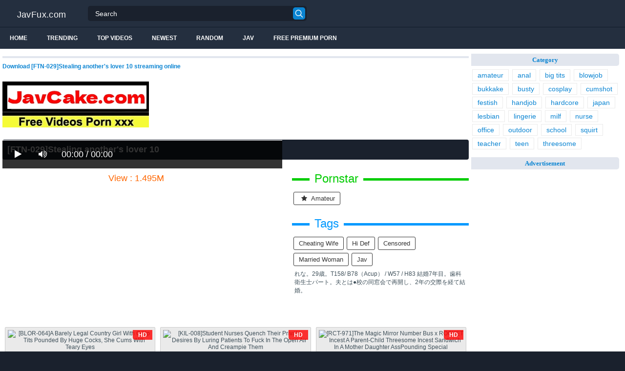

--- FILE ---
content_type: text/html; charset=UTF-8
request_url: https://javfux.com/heyzo-1141-naughty-newly-married-life-i9oqE.html
body_size: 16168
content:
<!DOCTYPE html>
<html lang="en">
<head>
<meta http-equiv="Content-Type" content="text/html; charset=utf-8"/>
<title>[FTN-029]Stealing Another&#039s Lover 10</title>
<link rel="stylesheet" href="https://javfux.com/cdn/fluidplayer/fluidplayer.min.css" type="text/css"/>
<script type="text/javascript" src="https://javfux.com/cdn/fluidplayer/fluidplayer.min.js?ver=1.1"></script>
<link rel="shortcut icon" href="/favicon.png">
<link rel="canonical" href="https://javfux.com/heyzo-1141-naughty-newly-married-life-i9oqE.html" />
<meta property="og:type" content="video.movie" />
<meta property="og:video:url" content="http://javfux.com/heyzo-1141-naughty-newly-married-life-i9oqE.html" />
<meta property="og:video:type" content="text/html" /><meta property="og:locale" content="en_US" />
<meta property="og:title" content="[FTN-029]Stealing Another&#039s Lover 10" />
<meta property="og:description" content="Download [FTN-029]Stealing another&#039s lover 10 streaming online" />
<meta name="description" content="Download [FTN-029]Stealing another&#039s lover 10 streaming online" />
<meta name="keywords" content="jav hd 1080p, jav porn, jav stream, jav uncensored, jav censored, jav free, jav download" /><meta property="og:url" content="http://javfux.com/heyzo-1141-naughty-newly-married-life-i9oqE.html" />
<meta property="og:site_name" content="[FTN-029]Stealing Another&#039s Lover 10" />
<meta property="og:image" content="https://i2.wp.com/pic.7mmtv.tv/censored/b/123940_FTN-029.jpg" /><meta name="trafficjunky-site-verification" content="qr57p5y00" /><meta name="msvalidate.01" content="54B9BB3E3F5E7894B83EAE7688DE4B05" /><meta name="clckd" content="13f8670009afa16457772e8a7729326a" /><meta name="viewport" content="initial-scale=1, maximum-scale=1, user-scalable=no">
<script type="text/javascript" src="https://javfux.com/cdn/jquery-1.10.2.js"></script>
<script type="text/javascript" src="https://javfux.com/cdn/jquery-migrate-1.2.1.min.js"></script>
<script type="text/javascript" src="https://cdnjs.cloudflare.com/ajax/libs/fancybox/3.1.20/jquery.fancybox.js"></script>
<link href="https://cdnjs.cloudflare.com/ajax/libs/fancybox/3.1.20/jquery.fancybox.css" rel="stylesheet" type="text/css" />
<link href="https://cdnjs.cloudflare.com/ajax/libs/font-awesome/4.7.0/css/font-awesome.css" rel="stylesheet" type="text/css" />
<link href="https://javfux.com/temp/5/style.css?ver=1.6" rel="stylesheet" type="text/css" />
<link href="https://javfux.com/temp/5/reset.css?ver=1" rel="stylesheet" type="text/css" />
<script type="text/javascript" src="https://javfux.com/cdn/videojw/jwplayer.js?ver=2.0"></script>
<link href="https://javfux.com/cdn/videojw/fontvideo.css" rel="stylesheet" type="text/css" />
<link href="https://javfux.com/cdn/fontawesome/css/font-awesome.min.css" rel="stylesheet" type="text/css" />
<link href="https://javfux.com/cdn/cssfix.css?ver=1" rel="stylesheet" type="text/css" />
<script>
searchfilter = '';
</script>
</head>
<body >
<header class="bsBox">
<div class="m-fomsearch"><input value="" id="intextmb"  placeholder="Search..." type="text"><button class="mbfind" id="gosearchmb"><i class="fa fa-search" aria-hidden="true"></i></button>
    <div class="closemb" style="display: block;"><i class="fa fa-times" aria-hidden="true"></i></div>
    </div>
<div class="menu-mobi" style="display:  none;">
<div class="closemb" style="display: block; position:fixed; left:70%"><i class="fa fa-times" aria-hidden="true"></i></div>
<li><a style="background:#333" href="https://javfux.com/"><i class="fa fa-home"></i> Home</a></li>
<li><a style="background:#333" href="https://javfux.com/newest"><i class="fa fa-clock-o"></i> Newest</a></li>
<li><a style="background:#333" href="https://javfux.com/random"><i class="fa fa-refresh"></i> Random Videos</a></li>
<li><a style="background:#333" href="https://javfux.com/jav"><i class="fa fa-refresh"></i> Jav</a></li>
<li><a style="background:#333" target="_blank" href="https://pornken.com"><i class="fa fa-refresh"></i> Free Premium Porn</a></li>
			<li><a href="https://javfux.com/tags/amateur/">amateur</a></li>
			<li><a href="https://javfux.com/tags/anal/">anal</a></li>
			<li><a href="https://javfux.com/tags/big-tits/">big tits</a></li>
			<li><a href="https://javfux.com/tags/blowjob/">blowjob</a></li>
			<li><a href="https://javfux.com/tags/bukkake/">bukkake</a></li>
			<li><a href="https://javfux.com/tags/busty/">busty</a></li>
			<li><a href="https://javfux.com/tags/cosplay/">cosplay</a></li>
			<li><a href="https://javfux.com/tags/cumshot/">cumshot</a></li>
			<li><a href="https://javfux.com/tags/festish/">festish</a></li>
			<li><a href="https://javfux.com/tags/handjob/">handjob</a></li>
			<li><a href="https://javfux.com/tags/hardcore/">hardcore</a></li>
			<li><a href="https://javfux.com/tags/japan/">japan</a></li>
			<li><a href="https://javfux.com/tags/lesbian/">lesbian</a></li>
			<li><a href="https://javfux.com/tags/lingerie/">lingerie</a></li>
			<li><a href="https://javfux.com/tags/milf/">milf</a></li>
			<li><a href="https://javfux.com/tags/nurse/">nurse</a></li>
			<li><a href="https://javfux.com/tags/office/">office</a></li>
			<li><a href="https://javfux.com/tags/outdoor/">outdoor</a></li>
			<li><a href="https://javfux.com/tags/school/">school</a></li>
			<li><a href="https://javfux.com/tags/squirt/">squirt</a></li>
			<li><a href="https://javfux.com/tags/teacher/">teacher</a></li>
			<li><a href="https://javfux.com/tags/teen/">teen</a></li>
			<li><a href="https://javfux.com/tags/threesome/">threesome</a></li>
    
</div>
<div class="overlay">
</div>
  <div class="headerTop">
    <a class="logoBlock" href="/">JavFux.com</a>
    <div class="search bsBox">
      <div class="container">
          <input type="text" name="what"  value="" id="intext" class="bsBox" placeholder="Search" autocomplete="off" >
        <button id="gosearch" type="button" class="icon-search"></button>
      </div>
    </div>
  </div>
  
  <div class="headerBot">
  
    <div class="icons aloneHamb">
    
      <ul class="list-inline">
        <li id="opencate"><i style="color:#fff" class="fa fa-bars" aria-hidden="true"></i></li>
      </ul>
    </div>
      
    <ul class="menu list-inline">
      <li>
        <a href="https://javfux.com">Home</a>
      </li>
            <li>
        <a href="https://javfux.com/trending/">Trending</a>
      </li>
      <li>
        <a href="https://javfux.com/top/">Top Videos</a>
      </li>
            <li>
        <a href="https://javfux.com/newest/">Newest</a>
      </li>
      <li>
        <a href="https://javfux.com/random/">Random</a>
      </li>
      <li>
        <a href="https://javfux.com/jav">Jav</a>
      </li>
       <li>
        <a target="_blank" href="https://pornken.com">Free Premium Porn</a>
      </li>
          </ul>  
  	<div class="icons floatRight aloneSearch">
      <ul class="list-inline floatLeft">
        <li><a id="openfind" href="javascript:;" class="icon-search"></a></li>
      </ul>
    </div>
  </div>  
</header>
<section class="container">
  <div class="wrapper clear">   	 
  	  	<div class="ajax_content main" id="ajax_content">
<div>
			<div class="sOut">
				<section class="sOutIn">
					<div class="sectHeader clear">
                    <h2 style="font-size:12px">Download [FTN-029]Stealing another&#039s lover 10 streaming online</h2>
					</div>
                    <div class="widget-ads">                    
                                        
                    </div>

<br /><a href="https://javcake.com"><img src="https://i.postimg.cc/XJw1YHyJ/javcake.jpg" /></a><br /><br /><style>
#updateleech a { font-weight:bold; display:inline-block; padding:5px 10px; background:#0C0; color:#FFF; border-radius:3px; border: solid 1px #090}
</style>
<div class="movie"><div class="centerlist">
<div class="boxtitle"><h1>[FTN-029]Stealing another&#039s lover 10</h1></div>
<br />
<div class="content_movie">
<div style="position:relative">
<div class="adsvideo"><div style="text-align:center"><div class="popvideo" style="text-align:center"></div></div><div class="fakeplay">&nbsp; &nbsp; <i class="fa fa-play" aria-hidden="true"></i> &nbsp; &nbsp; <i class='fa fa-volume-up'></i>  &nbsp; &nbsp; 00:00 / 00:00  </div><a href="javascript:;" class="skipads1" id="skipad">Skip Ad</a></div>
<div id="loadmovies"></div>
</div>
<div class="hitview_content">View : 1.495M&nbsp; &nbsp; &nbsp;
 <a style="font-size:18px; font-weight:bold; display:none" target="_blank" href="https://media.r18.com/track/MTcyOS4xLjEuMS4wLjAuMC4wLjA/special/hotsales/"><i class="fa fa-cloud-download" aria-hidden="true"></i> Download Video Full HD</a></div>
  <div id="updateleech"></div>
<div class="happy-under-player"></div>	

<div class="screenshot">
</div>
</div>
<div class="adsleft">
<div class="infomovie">
<div class="desmemo"></div>
<div id="actorstag">
    <div class="actors">
    <div class="linetag taggreen"><span class="taggreenin">Pornstar</span></div>
    <a class="label" href="https://javfux.com/pornstar/amateur/"><i class="fa fa-star"></i> amateur</a>     <div class="clearfix"></div>
    </div>
	<br />
        </div>
<div id="tagtags">    
        <div class="tagcate">
    <div class="linetag tagblue"><span class="tagbluein">Tags</span></div>
    <div id="tags">
    <a class="label" href="https://javfux.com/tag/cheating-wife/">cheating wife</a><a class="label" href="https://javfux.com/tag/hi-def/">hi def</a><a class="label" href="https://javfux.com/category/censored/">censored</a><a class="label" href="https://javfux.com/tag/married-woman/">married woman</a><a class="label" href="https://javfux.com/tag/jav/">jav</a>    </div>
     <div class="clearfix"></div>
    </div>
</div>
<p style="padding:5px">れな。29歳。T158/ B78（Acup） / W57 / H83 結婚7年目。歯科衛生士パート。夫とは●校の同窓会で再開し、2年の交際を経て結婚。</p>
</div>
</div>
<div class="clearfix"></div>
</div></div>
<div style="padding:3px; margin-top:50px"></div><div class="listmovie">
<li>
    	<div class="pad">
        	<div class="box">
            <div class="img">
            <div class="mome"><i class="fa fa-eye" aria-hidden="true"></i>1.300M</div>
            <div class="momehd">HD</div>                        	<img alt="[BLOR-064]A Barely Legal Country Girl With G Up Tits Pounded By Huge Cocks, She Cums With Teary Eyes" class="lazy " data-src="https://n1.1025cdn.sx/censored/b/138856_BLOR-064.jpg" src="/cdn/load.gif" />
                </div>
                <h3><a title="[BLOR-064]A Barely Legal Country Girl With G Up Tits Pounded By Huge Cocks, She Cums With Teary Eyes" href="https://javfux.com/blor-064-a-barely-legal-country-girl-with-g-up-tits-pounded-by-huge-cocks-she-cums-with-teary-eyes-kij8i.html">[BLOR-064]A Barely Legal Country Girl With G Up Tits Pounded By Huge Cocks, She Cums With Teary Eyes</a></h3>
             </div>
        </div>
</li>
<li>
    	<div class="pad">
        	<div class="box">
            <div class="img">
            <div class="mome"><i class="fa fa-eye" aria-hidden="true"></i>597.800K</div>
            <div class="momehd">HD</div>                        	<img alt="[KIL-008]Student Nurses Quench Their Private Desires By Luring Patients To Fuck In The Open Air And Creampie Them" class="lazy " data-src="https://n1.1025cdn.sx/censored/b/69854_KIL-008.jpg" src="/cdn/load.gif" />
                </div>
                <h3><a title="[KIL-008]Student Nurses Quench Their Private Desires By Luring Patients To Fuck In The Open Air And Creampie Them" href="https://javfux.com/kil-008-student-nurses-quench-their-private-desires-by-luring-patients-to-fuck-in-the-open-air-and-creampie-them-biq9i.html">[KIL-008]Student Nurses Quench Their Private Desires By Luring Patients To Fuck In The Open Air And Creampie Them</a></h3>
             </div>
        </div>
</li>
<li>
    	<div class="pad">
        	<div class="box">
            <div class="img">
            <div class="mome"><i class="fa fa-eye" aria-hidden="true"></i>1.759M</div>
            <div class="momehd">HD</div>                        	<img alt="[RCT-971]The Magic Mirror Number Bus x ROCKET Incest A Parent-Child Threesome Incest Sandwich In A Mother Daughter AssPounding Special" class="lazy " data-src="https://n1.1025cdn.sx/censored/b/159281_RCT-971.jpg" src="/cdn/load.gif" />
                </div>
                <h3><a title="[RCT-971]The Magic Mirror Number Bus x ROCKET Incest A Parent-Child Threesome Incest Sandwich In A Mother Daughter AssPounding Special" href="https://javfux.com/rct-971-the-magic-mirror-number-bus-x-rocket-incest-a-parent-child-threesome-incest-sandwich-in-a-mother-daughter-asspounding-special-kCA6C.html">[RCT-971]The Magic Mirror Number Bus x ROCKET Incest A Parent-Child Threesome Incest Sandwich In A Mother Daughter AssPounding Special</a></h3>
             </div>
        </div>
</li>
<li>
    	<div class="pad">
        	<div class="box">
            <div class="img">
            <div class="mome"><i class="fa fa-eye" aria-hidden="true"></i>1.315M</div>
            <div class="momehd">HD</div>                        	<img alt="[DNW-055]$ketchy Part Time Jobs For Used Hotties. 03" class="lazy " data-src="https://n1.1025cdn.sx/censored/b/224493_DNW-055.jpg" src="/cdn/load.gif" />
                </div>
                <h3><a title="[DNW-055]$ketchy Part Time Jobs For Used Hotties. 03" href="https://javfux.com/dnw-055-ketchy-part-time-jobs-for-used-hotties-03-ji5yi.html">[DNW-055]$ketchy Part Time Jobs For Used Hotties. 03</a></h3>
             </div>
        </div>
</li>
<li>
    	<div class="pad">
        	<div class="box">
            <div class="img">
            <div class="mome"><i class="fa fa-eye" aria-hidden="true"></i>1.744M</div>
            <div class="momehd">HD</div>                        	<img alt="[UMSO-245]I Became A Divorcee Single Father When My Wife Ran Out On Me, But Suddenly I&#039m A Hot Item!？ The Neighborhood Mothers Were Sympathetic Towards Me, And Wanted To Help Out, So I&#039ve Been Committing Adultery With Them In The Afternoons v" class="lazy " data-src="https://n1.1025cdn.sx/censored/b/210026_UMSO-245.jpg" src="/cdn/load.gif" />
                </div>
                <h3><a title="[UMSO-245]I Became A Divorcee Single Father When My Wife Ran Out On Me, But Suddenly I&#039m A Hot Item!？ The Neighborhood Mothers Were Sympathetic Towards Me, And Wanted To Help Out, So I&#039ve Been Committing Adultery With Them In The Afternoons v" href="https://javfux.com/[base64].html">[UMSO-245]I Became A Divorcee Single Father When My Wife Ran Out On Me, But Suddenly I&#039m A Hot Item!？ The Neighborhood Mothers Were Sympathetic Towards Me, And Wanted To Help Out, So I&#039ve Been Committing Adultery With Them In The Afternoons v</a></h3>
             </div>
        </div>
</li>
<li>
    	<div class="pad">
        	<div class="box">
            <div class="img">
            <div class="mome"><i class="fa fa-eye" aria-hidden="true"></i>1.536M</div>
            <div class="momehd">HD</div>                        	<img alt="[CVDX-364]This Is Evidence Of Perversion!! A MILF With Big Round Horny Areolas 30 Ladies 4 Hours" class="lazy " data-src="https://n1.1025cdn.sx/censored/b/217882_CVDX-364.jpg" src="/cdn/load.gif" />
                </div>
                <h3><a title="[CVDX-364]This Is Evidence Of Perversion!! A MILF With Big Round Horny Areolas 30 Ladies 4 Hours" href="https://javfux.com/cvdx-364-this-is-evidence-of-perversion-a-milf-with-big-round-horny-areolas-30-ladies-4-hours-EcMLc.html">[CVDX-364]This Is Evidence Of Perversion!! A MILF With Big Round Horny Areolas 30 Ladies 4 Hours</a></h3>
             </div>
        </div>
</li>
<li>
    	<div class="pad">
        	<div class="box">
            <div class="img">
            <div class="mome"><i class="fa fa-eye" aria-hidden="true"></i>500.466K</div>
            <div class="momehd">HD</div>                        	<img alt="[DVDMS-264]The Magic Mirror Number Bus, Faces Revealed! Beautiful Housewives Only We&#039re Pumping These Married Woman Mamas Deep In Their Pussy With Our Big Cocks!! They&#039ve Never Experienced Such Deep Pussy Excitement Because Their Husbands&#03" class="lazy " data-src="https://n1.1025cdn.sx/censored/b/188534_DVDMS-264.jpg" src="/cdn/load.gif" />
                </div>
                <h3><a title="[DVDMS-264]The Magic Mirror Number Bus, Faces Revealed! Beautiful Housewives Only We&#039re Pumping These Married Woman Mamas Deep In Their Pussy With Our Big Cocks!! They&#039ve Never Experienced Such Deep Pussy Excitement Because Their Husbands&#03" href="https://javfux.com/[base64].html">[DVDMS-264]The Magic Mirror Number Bus, Faces Revealed! Beautiful Housewives Only We&#039re Pumping These Married Woman Mamas Deep In Their Pussy With Our Big Cocks!! They&#039ve Never Experienced Such Deep Pussy Excitement Because Their Husbands&#03</a></h3>
             </div>
        </div>
</li>
<li>
    	<div class="pad">
        	<div class="box">
            <div class="img">
            <div class="mome"><i class="fa fa-eye" aria-hidden="true"></i>1.595M</div>
            <div class="momehd">HD</div>                        	<img alt="[OKGD-023]A Slutty College Girl Does Sex Work - &quotYou Just Turned Me On...&quot - That Sounds Like An Invitation To Fuck Her Hard And Deep" class="lazy " data-src="https://n1.1025cdn.sx/censored/b/232033_OKGD-023.jpg" src="/cdn/load.gif" />
                </div>
                <h3><a title="[OKGD-023]A Slutty College Girl Does Sex Work - &quotYou Just Turned Me On...&quot - That Sounds Like An Invitation To Fuck Her Hard And Deep" href="https://javfux.com/okgd-023-a-slutty-college-girl-does-sex-work-quotyou-just-turned-me-on-quot-that-sounds-like-an-invitation-to-fuck-her-hard-and-deep-LCRAC.html">[OKGD-023]A Slutty College Girl Does Sex Work - &quotYou Just Turned Me On...&quot - That Sounds Like An Invitation To Fuck Her Hard And Deep</a></h3>
             </div>
        </div>
</li>
<li>
    	<div class="pad">
        	<div class="box">
            <div class="img">
            <div class="mome"><i class="fa fa-eye" aria-hidden="true"></i>938.256K</div>
            <div class="momehd">HD</div>                        	<img alt="[ONGP-101]The Masturbation Viewing Society We Displayed Our Junk To Bashful Amateur Girls Masturbation Festival Ver." class="lazy " data-src="https://n1.1025cdn.sx/censored/b/152330_ONGP-101.jpg" src="/cdn/load.gif" />
                </div>
                <h3><a title="[ONGP-101]The Masturbation Viewing Society We Displayed Our Junk To Bashful Amateur Girls Masturbation Festival Ver." href="https://javfux.com/ongp-101-the-masturbation-viewing-society-we-displayed-our-junk-to-bashful-amateur-girls-masturbation-festival-ver-cxYqi.html">[ONGP-101]The Masturbation Viewing Society We Displayed Our Junk To Bashful Amateur Girls Masturbation Festival Ver.</a></h3>
             </div>
        </div>
</li>
<li>
    	<div class="pad">
        	<div class="box">
            <div class="img">
            <div class="mome"><i class="fa fa-eye" aria-hidden="true"></i>1.746M</div>
            <div class="momehd">HD</div>                        	<img alt="[GOJU-074]Picking Up Girls And Finding Beautiful Amateur Mature Woman Babes!! We Met Natsumi (52 Years Old) , A Fifty-Something Horny Housewife Who Is A Genius Squirting Mama Who Is So Sensual That She Just Can&#039t Stop Pissing Herself With Pleasur" class="lazy " data-src="https://n1.1025cdn.sx/censored/b/194892_GOJU-074.jpg" src="/cdn/load.gif" />
                </div>
                <h3><a title="[GOJU-074]Picking Up Girls And Finding Beautiful Amateur Mature Woman Babes!! We Met Natsumi (52 Years Old) , A Fifty-Something Horny Housewife Who Is A Genius Squirting Mama Who Is So Sensual That She Just Can&#039t Stop Pissing Herself With Pleasur" href="https://javfux.com/[base64].html">[GOJU-074]Picking Up Girls And Finding Beautiful Amateur Mature Woman Babes!! We Met Natsumi (52 Years Old) , A Fifty-Something Horny Housewife Who Is A Genius Squirting Mama Who Is So Sensual That She Just Can&#039t Stop Pissing Herself With Pleasur</a></h3>
             </div>
        </div>
</li>
<li>
    	<div class="pad">
        	<div class="box">
            <div class="img">
            <div class="mome"><i class="fa fa-eye" aria-hidden="true"></i>325.257K</div>
            <div class="momehd">HD</div>                        	<img alt="[JJAA-025]The Adulterous Sex She Can&#039t Tell Her Husband About - &quotI&#039ll 05" class="lazy " data-src="https://n1.1025cdn.sx/censored/b/228425_JJAA-025.jpg" src="/cdn/load.gif" />
                </div>
                <h3><a title="[JJAA-025]The Adulterous Sex She Can&#039t Tell Her Husband About - &quotI&#039ll 05" href="https://javfux.com/jjaa-025-the-adulterous-sex-she-can-039t-tell-her-husband-about-quoti-039ll-05-crzgi.html">[JJAA-025]The Adulterous Sex She Can&#039t Tell Her Husband About - &quotI&#039ll 05</a></h3>
             </div>
        </div>
</li>
<li>
    	<div class="pad">
        	<div class="box">
            <div class="img">
            <div class="mome"><i class="fa fa-eye" aria-hidden="true"></i>1.799M</div>
            <div class="momehd">HD</div>                        	<img alt="[DOCP-097]A Barely Legal Girl With Beautiful Legs Does An After-School &quotFixed Vibrator&quot Photo Shoot! Her Pussy Starts To Get Wet When She&#039s Made To Pose Provocatively In Her Uniform In Front Of The Camera, So We Insert A Massive Vibrator " class="lazy " data-src="https://n1.1025cdn.sx/censored/b/196731_DOCP-097.jpg" src="/cdn/load.gif" />
                </div>
                <h3><a title="[DOCP-097]A Barely Legal Girl With Beautiful Legs Does An After-School &quotFixed Vibrator&quot Photo Shoot! Her Pussy Starts To Get Wet When She&#039s Made To Pose Provocatively In Her Uniform In Front Of The Camera, So We Insert A Massive Vibrator " href="https://javfux.com/[base64].html">[DOCP-097]A Barely Legal Girl With Beautiful Legs Does An After-School &quotFixed Vibrator&quot Photo Shoot! Her Pussy Starts To Get Wet When She&#039s Made To Pose Provocatively In Her Uniform In Front Of The Camera, So We Insert A Massive Vibrator </a></h3>
             </div>
        </div>
</li>
<li>
    	<div class="pad">
        	<div class="box">
            <div class="img">
            <div class="mome"><i class="fa fa-eye" aria-hidden="true"></i>351.021K</div>
            <div class="momehd">HD</div>                        	<img alt="[DVDMS-364]A Normal Boys And Girls Focus Group Adult Video x The Magic Mirror Number Bus Collaboration Variety Special We Scouted These Beautiful Office Ladies Who Work At Major Corporations And Suddenly Hit Them With A Bukkake Assault! 21 Cum Shots " class="lazy " data-src="https://n1.1025cdn.sx/censored/b/206237_DVDMS-364.jpg" src="/cdn/load.gif" />
                </div>
                <h3><a title="[DVDMS-364]A Normal Boys And Girls Focus Group Adult Video x The Magic Mirror Number Bus Collaboration Variety Special We Scouted These Beautiful Office Ladies Who Work At Major Corporations And Suddenly Hit Them With A Bukkake Assault! 21 Cum Shots " href="https://javfux.com/[base64].html">[DVDMS-364]A Normal Boys And Girls Focus Group Adult Video x The Magic Mirror Number Bus Collaboration Variety Special We Scouted These Beautiful Office Ladies Who Work At Major Corporations And Suddenly Hit Them With A Bukkake Assault! 21 Cum Shots </a></h3>
             </div>
        </div>
</li>
<li>
    	<div class="pad">
        	<div class="box">
            <div class="img">
            <div class="mome"><i class="fa fa-eye" aria-hidden="true"></i>38.462K</div>
            <div class="momehd">HD</div>                        	<img alt="[MMGH-112]All Aboard The Magic Mirror For Barely Legal Kana&#039s (18) First Cock Expedition! That Cute Face Needs A Good Jizzing!" class="lazy " data-src="https://n1.1025cdn.sx/censored/b/196481_MMGH-112.jpg" src="/cdn/load.gif" />
                </div>
                <h3><a title="[MMGH-112]All Aboard The Magic Mirror For Barely Legal Kana&#039s (18) First Cock Expedition! That Cute Face Needs A Good Jizzing!" href="https://javfux.com/mmgh-112-all-aboard-the-magic-mirror-for-barely-legal-kana-039s-18-first-cock-expedition-that-cute-face-needs-a-good-jizzing-ixYKC.html">[MMGH-112]All Aboard The Magic Mirror For Barely Legal Kana&#039s (18) First Cock Expedition! That Cute Face Needs A Good Jizzing!</a></h3>
             </div>
        </div>
</li>
<li>
    	<div class="pad">
        	<div class="box">
            <div class="img">
            <div class="mome"><i class="fa fa-eye" aria-hidden="true"></i>302.701K</div>
            <div class="momehd">HD</div>                        	<img alt="[GDHH-118]I Moved To This New Apartment, And For Some Reason, These Cute Girls Keep On Cumming!？ These Girls Said, We Were The Last Tenant&#039s Girlfriends, And Suddenly Started Crying! &quotWe Didn&#039t Know He Moved Away!&quot I Had No Choice, So" class="lazy " data-src="https://n1.1025cdn.sx/censored/b/194619_GDHH-118.jpg" src="/cdn/load.gif" />
                </div>
                <h3><a title="[GDHH-118]I Moved To This New Apartment, And For Some Reason, These Cute Girls Keep On Cumming!？ These Girls Said, We Were The Last Tenant&#039s Girlfriends, And Suddenly Started Crying! &quotWe Didn&#039t Know He Moved Away!&quot I Had No Choice, So" href="https://javfux.com/[base64].html">[GDHH-118]I Moved To This New Apartment, And For Some Reason, These Cute Girls Keep On Cumming!？ These Girls Said, We Were The Last Tenant&#039s Girlfriends, And Suddenly Started Crying! &quotWe Didn&#039t Know He Moved Away!&quot I Had No Choice, So</a></h3>
             </div>
        </div>
</li>
<li>
    	<div class="pad">
        	<div class="box">
            <div class="img">
            <div class="mome"><i class="fa fa-eye" aria-hidden="true"></i>1.118M</div>
            <div class="momehd">HD</div>                        	<img alt="[SDDE-320](Underground) Handjob Clinic - Complete Edition - Sex Clinic Creampie Nursing 200 Minute Special" class="lazy " data-src="https://n1.1025cdn.sx/censored/b/72201_SDDE-320.jpg" src="/cdn/load.gif" />
                </div>
                <h3><a title="[SDDE-320](Underground) Handjob Clinic - Complete Edition - Sex Clinic Creampie Nursing 200 Minute Special" href="https://javfux.com/sdde-320-underground-handjob-clinic-complete-edition-sex-clinic-creampie-nursing-200-minute-special-iLyGC.html">[SDDE-320](Underground) Handjob Clinic - Complete Edition - Sex Clinic Creampie Nursing 200 Minute Special</a></h3>
             </div>
        </div>
</li>
<li>
    	<div class="pad">
        	<div class="box">
            <div class="img">
            <div class="mome"><i class="fa fa-eye" aria-hidden="true"></i>1.840M</div>
            <div class="momehd">HD</div>                        	<img alt="[HUNTA-297]&quotWe Shouldn&#039t Be Doing This! After All, We&#039re Brother And Sister... You Made A Promise That I Would Only Have To Grind You...&quot My Big Sister Is Getting Married So Now It&#039s Time For Our Final Incest Pussy Grinding Sessio" class="lazy " data-src="https://n1.1025cdn.sx/censored/b/160244_HUNTA-297.jpg" src="/cdn/load.gif" />
                </div>
                <h3><a title="[HUNTA-297]&quotWe Shouldn&#039t Be Doing This! After All, We&#039re Brother And Sister... You Made A Promise That I Would Only Have To Grind You...&quot My Big Sister Is Getting Married So Now It&#039s Time For Our Final Incest Pussy Grinding Sessio" href="https://javfux.com/[base64].html">[HUNTA-297]&quotWe Shouldn&#039t Be Doing This! After All, We&#039re Brother And Sister... You Made A Promise That I Would Only Have To Grind You...&quot My Big Sister Is Getting Married So Now It&#039s Time For Our Final Incest Pussy Grinding Sessio</a></h3>
             </div>
        </div>
</li>
<li>
    	<div class="pad">
        	<div class="box">
            <div class="img">
            <div class="mome"><i class="fa fa-eye" aria-hidden="true"></i>1.267M</div>
            <div class="momehd">HD</div>                        	<img alt="[MZQ-071]All Peeping Business Trip Massage Peeping At A Business Hotel 8-Hour Highlights" class="lazy " data-src="https://n1.1025cdn.sx/censored/b/201810_MZQ-071.jpg" src="/cdn/load.gif" />
                </div>
                <h3><a title="[MZQ-071]All Peeping Business Trip Massage Peeping At A Business Hotel 8-Hour Highlights" href="https://javfux.com/mzq-071-all-peeping-business-trip-massage-peeping-at-a-business-hotel-8-hour-highlights-ioAeC.html">[MZQ-071]All Peeping Business Trip Massage Peeping At A Business Hotel 8-Hour Highlights</a></h3>
             </div>
        </div>
</li>
<li>
    	<div class="pad">
        	<div class="box">
            <div class="img">
            <div class="mome"><i class="fa fa-eye" aria-hidden="true"></i>371.228K</div>
            <div class="momehd">HD</div>                        	<img alt="[PPPD-104]OPPAI Fan Thanksgiving Day Special - Julia Lets Amateur Fans Titty Fuck!" class="lazy " data-src="https://n1.1025cdn.sx/censored/b/2788_PPPD-104.jpg" src="/cdn/load.gif" />
                </div>
                <h3><a title="[PPPD-104]OPPAI Fan Thanksgiving Day Special - Julia Lets Amateur Fans Titty Fuck!" href="https://javfux.com/pppd-104-oppai-fan-thanksgiving-day-special-julia-lets-amateur-fans-titty-fuck-CMn6c.html">[PPPD-104]OPPAI Fan Thanksgiving Day Special - Julia Lets Amateur Fans Titty Fuck!</a></h3>
             </div>
        </div>
</li>
<li>
    	<div class="pad">
        	<div class="box">
            <div class="img">
            <div class="mome"><i class="fa fa-eye" aria-hidden="true"></i>929.584K</div>
            <div class="momehd">HD</div>                        	<img alt="[SKMJ-040]This Homeroom Teacher Came To Make A Home Visit, And She Gave Her Cherry Boy Student A Kind And Gentle Cherry Popping, Just Like His Mother Would" class="lazy " data-src="https://n1.1025cdn.sx/censored/b/211081_SKMJ-040.jpg" src="/cdn/load.gif" />
                </div>
                <h3><a title="[SKMJ-040]This Homeroom Teacher Came To Make A Home Visit, And She Gave Her Cherry Boy Student A Kind And Gentle Cherry Popping, Just Like His Mother Would" href="https://javfux.com/skmj-040-this-homeroom-teacher-came-to-make-a-home-visit-and-she-gave-her-cherry-boy-student-a-kind-and-gentle-cherry-popping-just-like-his-mother-would-CArXc.html">[SKMJ-040]This Homeroom Teacher Came To Make A Home Visit, And She Gave Her Cherry Boy Student A Kind And Gentle Cherry Popping, Just Like His Mother Would</a></h3>
             </div>
        </div>
</li>
<li>
    	<div class="pad">
        	<div class="box">
            <div class="img">
            <div class="mome"><i class="fa fa-eye" aria-hidden="true"></i>435.950K</div>
            <div class="momehd">HD</div>                        	<img alt="[SCOP-540]SEX出来ればどこでもイイ！！庶民の常識では理解不能な非日常的空間でも構わずヤッてしまう猥褻男女 4時間BEST" class="lazy " data-src="https://n1.1025cdn.sx/censored/b/193985_SCOP-540.jpg" src="/cdn/load.gif" />
                </div>
                <h3><a title="[SCOP-540]SEX出来ればどこでもイイ！！庶民の常識では理解不能な非日常的空間でも構わずヤッてしまう猥褻男女 4時間BEST" href="https://javfux.com/scop-540-sex--4-best-ikAEC.html">[SCOP-540]SEX出来ればどこでもイイ！！庶民の常識では理解不能な非日常的空間でも構わずヤッてしまう猥褻男女 4時間BEST</a></h3>
             </div>
        </div>
</li>
<li>
    	<div class="pad">
        	<div class="box">
            <div class="img">
            <div class="mome"><i class="fa fa-eye" aria-hidden="true"></i>1.243M</div>
            <div class="momehd">HD</div>                        	<img alt="[YOZ-352]Real Voyeurism! Married Woman Deliher&#039s Real Squirting Orgasms!" class="lazy " data-src="https://n1.1025cdn.sx/censored/b/193856_YOZ-352.jpg" src="/cdn/load.gif" />
                </div>
                <h3><a title="[YOZ-352]Real Voyeurism! Married Woman Deliher&#039s Real Squirting Orgasms!" href="https://javfux.com/yoz-352-real-voyeurism-married-woman-deliher-039s-real-squirting-orgasms-cprAi.html">[YOZ-352]Real Voyeurism! Married Woman Deliher&#039s Real Squirting Orgasms!</a></h3>
             </div>
        </div>
</li>
<li>
    	<div class="pad">
        	<div class="box">
            <div class="img">
            <div class="mome"><i class="fa fa-eye" aria-hidden="true"></i>1.071M</div>
            <div class="momehd">HD</div>                        	<img alt="[SABA-274]Highest Class Amateurs&#039 First Time On Camera - Double Porn Debut! Two Polar Opposites Make Their Porn Debut Together! Super Airhead Mayu and Slutty Rina" class="lazy " data-src="https://n1.1025cdn.sx/censored/b/161057_SABA-274.jpg" src="/cdn/load.gif" />
                </div>
                <h3><a title="[SABA-274]Highest Class Amateurs&#039 First Time On Camera - Double Porn Debut! Two Polar Opposites Make Their Porn Debut Together! Super Airhead Mayu and Slutty Rina" href="https://javfux.com/saba-274-highest-class-amateurs-039-first-time-on-camera-double-porn-debut-two-polar-opposites-make-their-porn-debut-together-super-airhead-mayu-and-slutty-rina-Ce97c.html">[SABA-274]Highest Class Amateurs&#039 First Time On Camera - Double Porn Debut! Two Polar Opposites Make Their Porn Debut Together! Super Airhead Mayu and Slutty Rina</a></h3>
             </div>
        </div>
</li>
<li>
    	<div class="pad">
        	<div class="box">
            <div class="img">
            <div class="mome"><i class="fa fa-eye" aria-hidden="true"></i>854.635K</div>
            <div class="momehd">HD</div>                        	<img alt="[JJBK-010]Mature Woman Babes Only A Mature Woman Came To My Room Taking Them Home For A Peeping Good Time And We Sold The Footage As An AV 8 Tall Girl And Horny Mature Woman Edition 172cm Tall/Risako-san/E Cup Titties/46 Years Old 170cm Tall/Hiroko-s" class="lazy " data-src="https://n1.1025cdn.sx/censored/b/189202_JJBK-010.jpg" src="/cdn/load.gif" />
                </div>
                <h3><a title="[JJBK-010]Mature Woman Babes Only A Mature Woman Came To My Room Taking Them Home For A Peeping Good Time And We Sold The Footage As An AV 8 Tall Girl And Horny Mature Woman Edition 172cm Tall/Risako-san/E Cup Titties/46 Years Old 170cm Tall/Hiroko-s" href="https://javfux.com/[base64].html">[JJBK-010]Mature Woman Babes Only A Mature Woman Came To My Room Taking Them Home For A Peeping Good Time And We Sold The Footage As An AV 8 Tall Girl And Horny Mature Woman Edition 172cm Tall/Risako-san/E Cup Titties/46 Years Old 170cm Tall/Hiroko-s</a></h3>
             </div>
        </div>
</li>


<div id="loadrelated"></div>
<div class="clearfix"></div>
<div style="text-align:center; margin:20px"><span style="border: solid 1px #CCC;border-radius: 4px;  padding: 8px 15px;    font-size: 18px; cursor: pointer;" data="12" id="showmorevideo" class="buttonbig">Show more related videos ... <i class="fa fa-refresh"></i></span></div>
<div class="clearfix"></div>
</div>

				</section>
			</div>
</div>
    </div>
    	<aside class="sb">
 	  		 	  		  <nav class="sbIn">	
                          					<div class="header100"><script>
(function(rnlvn){
var d = document,
    s = d.createElement('script'),
    l = d.scripts[d.scripts.length - 1];
s.settings = rnlvn || {};
s.src = "\/\/emotional-orange.com\/bPX.Vts\/doG\/lD0WYZWBcM\/LeQmK9-uAZeU\/l_kjPjTwY\/0BOoTnc\/3rO\/TikktcN\/jxQO5mNZzegawSMrAr";
s.async = true;
s.referrerPolicy = 'no-referrer-when-downgrade';
l.parentNode.insertBefore(s, l);
})({})
</script></div>
			
<ul class="sbMenu ordered-facets">
      <li class="letterLi" data-letter="a"><b class="mLetter">Category</b></li>
      <ul class="linkcate">
          <a href="https://javfux.com/tags/amateur">amateur</a>
          <a href="https://javfux.com/tags/anal">anal</a>
          <a href="https://javfux.com/tags/big-tits">big tits</a>
          <a href="https://javfux.com/tags/blowjob">blowjob</a>
          <a href="https://javfux.com/tags/bukkake">bukkake</a>
          <a href="https://javfux.com/tags/busty">busty</a>
          <a href="https://javfux.com/tags/cosplay">cosplay</a>
          <a href="https://javfux.com/tags/cumshot">cumshot</a>
          <a href="https://javfux.com/tags/festish">festish</a>
          <a href="https://javfux.com/tags/handjob">handjob</a>
          <a href="https://javfux.com/tags/hardcore">hardcore</a>
          <a href="https://javfux.com/tags/japan">japan</a>
          <a href="https://javfux.com/tags/lesbian">lesbian</a>
          <a href="https://javfux.com/tags/lingerie">lingerie</a>
          <a href="https://javfux.com/tags/milf">milf</a>
          <a href="https://javfux.com/tags/nurse">nurse</a>
          <a href="https://javfux.com/tags/office">office</a>
          <a href="https://javfux.com/tags/outdoor">outdoor</a>
          <a href="https://javfux.com/tags/school">school</a>
          <a href="https://javfux.com/tags/squirt">squirt</a>
          <a href="https://javfux.com/tags/teacher">teacher</a>
          <a href="https://javfux.com/tags/teen">teen</a>
          <a href="https://javfux.com/tags/threesome">threesome</a>
            </ul>
<br />
    <li class="letterLi" data-letter="a"><b class="mLetter">Advertisement</b></li>
    <div class="adsside">
	<div class="happy-sidebar"><script>
(function(quv){
var d = document,
    s = d.createElement('script'),
    l = d.scripts[d.scripts.length - 1];
s.settings = quv || {};
s.src = "\/\/emotional-orange.com\/bmXLVgs\/d.Gtly0JY\/WWcx\/Ce\/mJ9duQZkUplpkVPZTXYS0gOAT-cN3JOqDvkDtMNjj\/Qy5HNhzzcD5CMxAE";
s.async = true;
s.referrerPolicy = 'no-referrer-when-downgrade';
l.parentNode.insertBefore(s, l);
})({})
</script></div>    
    <div class="happy-sidebar"></div>    <div class="clearfix"></div>
    </div>
  </ul>
 	</nav>
    </aside>
    
    
    </div>      
    <br />
      <footer class="clear ">
        <div class="main">
         <style>
.textlink-content { padding-top:20px; padding-bottom:20px}
.textlink-content * { list-style:none }
.textlink-content  .textlink-list {padding-left:10px; border-left:none}
.textlink-content  .textlink-list .textlink-item { width:20%; float:left; padding-bottom:5px}

@media only screen and (min-width : 100px) and (max-width : 1000px) {
.textlink-content  .textlink-list .textlink-item { width:25%;}
}

@media only screen and (min-width : 100px) and (max-width : 700px) {
.textlink-content  .textlink-list .textlink-item { width:30%;}
}

@media only screen and (min-width : 100px) and (max-width : 400px) {
.textlink-content  .textlink-list .textlink-item { width:50%;}
}

@media only screen and (min-width : 100px) and (max-width : 330px) {
.textlink-content  .textlink-list .textlink-item { width:100%;}
}
</style>
<div style="clear:both"></div>
<div class="textlink-content">
		<ul class="textlink-list">
        			<li class="textlink-item"><a href="https://javkun.com">Jav Full HD</a></li>
        			<li class="textlink-item"><a href="https://javfree.watch">JavFree</a></li>
        			<li class="textlink-item"><a href="https://javjun.com">JavJunkies</a></li>
        			<li class="textlink-item"><a href="https://javhdhd.com">JavHdHd</a></li>
        			<li class="textlink-item"><a href="https://javtubefree.com">JavTube</a></li>
        			<li class="textlink-item"><a href="https://popjav.info">POPJAV</a></li>
        			<li class="textlink-item"><a href="https://javmilfporn.com">Jav MILF Porn</a></li>
        			<li class="textlink-item"><a href="https://javhd.watch">JavHD</a></li>
        			<li class="textlink-item"><a href="https://javonlinesex.com">Jav Online</a></li>
        			<li class="textlink-item"><a href="https://javfullonline.com">Jav Full Online</a></li>
        			<li class="textlink-item"><a href="https://javmomsex.com">JavMom</a></li>
        			<li class="textlink-item"><a href="https://pornfuzzy.com">PornFuzzy</a></li>
        			<li class="textlink-item"><a href="https://japancreampie.com">Japan creampie</a></li>
        			<li class="textlink-item"><a href="https://javsexfree.com">Jav Free</a></li>
        			<li class="textlink-item"><a href="https://javxxxjapan.net">Jav XXX Japan</a></li>
        			<li class="textlink-item"><a href="https://javmomporn.com">Jav Mom</a></li>
        			<li class="textlink-item"><a href="https://javmoviesex.com">Jav Movie</a></li>
        			<li class="textlink-item"><a href="https://javmother.com">Jav Mother</a></li>
        			<li class="textlink-item"><a href="https://javplum.com">JavPlum</a></li>
        			<li class="textlink-item"><a href="https://sexpoz.com">SexPoz</a></li>
        			<li class="textlink-item"><a href="https://javfather.com">Jav Father</a></li>
        			<li class="textlink-item"><a href="https://thebestjav.com">BestJAV</a></li>
        			<li class="textlink-item"><a href="https://javmodel.xyz">Jav Model</a></li>
        			<li class="textlink-item"><a href="https://japaneseteen.xyz">Japanese teen</a></li>
        			<li class="textlink-item"><a href="https://javshiba.com">JavShiba</a></li>
        			<li class="textlink-item"><a href="https://javbanana.com">JavBanana</a></li>
        			<li class="textlink-item"><a href="https://javfullxxx.com">Jav Full xxx</a></li>
        			<li class="textlink-item"><a href="https://javxxxmovie.com">Jav Xxx Movie</a></li>
        			<li class="textlink-item"><a href="https://javmovieporn.com">Jav Movie Porn</a></li>
        			<li class="textlink-item"><a href="https://javbrother.com">JavBrother</a></li>
        			<li class="textlink-item"><a href="https://pornken.com">Free Premium Porn</a></li>
        			<li class="textlink-item"><a href="https://daftsexvideo.com">Daftsex</a></li>
        			<li class="textlink-item"><a href="https://pornlax.com">PornLax</a></li>
        			<li class="textlink-item"><a href="https://javmovieonline.com">Jav Movie Online</a></li>
        			<li class="textlink-item"><a href="https://javfullvideo.com">Jav Full Video</a></li>
        			<li class="textlink-item"><a href="https://javvideo.xyz">Jav Video</a></li>
        			<li class="textlink-item"><a href="https://javchicken.com">Jav Chicken</a></li>
        			<li class="textlink-item"><a href="https://clipbb.com">ClipBB</a></li>
        			<li class="textlink-item"><a href="https://japansexfull.com">Japan sex full</a></li>
        			<li class="textlink-item"><a href="https://javfullhd.xyz">Jav FUllHD</a></li>
        			<li class="textlink-item"><a href="https://javsexjapan.com">Jav sex Japan</a></li>
        			<li class="textlink-item"><a href="https://dramajav.com">Drama JAV</a></li>
        			<li class="textlink-item"><a href="https://javpirate.com">Jav Pirate</a></li>
        			<li class="textlink-item"><a href="https://javfunny.com">Jav Fun</a></li>
        			<li class="textlink-item"><a href="https://javjavhd.com">Jav JavHD</a></li>
        			<li class="textlink-item"><a href="https://javteen.xyz">Jav Teen</a></li>
        			<li class="textlink-item"><a href="https://javpan.net">Javpan</a></li>
        			<li class="textlink-item"><a href="https://javtube.watch">Jav Tube</a></li>
        			<li class="textlink-item"><a href="https://javmilf.xyz">Jav MILF</a></li>
        			<li class="textlink-item"><a href="https://javmoviefree.com">Jav Movie Free</a></li>
        			<li class="textlink-item"><a href="https://gfycat.net">Gfycat</a></li>
        			<li class="textlink-item"><a href="https://javuncensored.watch">Jav Uncensored</a></li>
        			<li class="textlink-item"><a href="https://javmovie.xyz">JavMovie</a></li>
        		</ul>
</div>
<div style="clear:both"></div>
          					<div class="happy-footer-mobile">
				</div>
                        <p><div class="happy-footer"><script>
(function(tqhegl){
var d = document,
    s = d.createElement('script'),
    l = d.scripts[d.scripts.length - 1];
s.settings = tqhegl || {};
s.src = "\/\/emotional-orange.com\/bvX.VNspdpGgl\/0HY_Wzcc\/MeKma9tuOZOUWlZkNPdTnY\/0iOhTFc-4lMsTmgntINijYQA5rNKzvgSxQOcQq";
s.async = true;
s.referrerPolicy = 'no-referrer-when-downgrade';
l.parentNode.insertBefore(s, l);
})({})
</script></div></p>
          <p><center>Copyright © JavFux.com</center></p>
          <div class="clear">
            <div class="fmItem">
              <b class="fmiTitle">Network</b>
              <ul>
                <li><a href="javascript:;" rel="nofollow" target="_blank" class="no_ajax">Porn</a></li>
              </ul>
            </div>
            <div class="fmItem">
              <b class="fmiTitle">Information</b>
              <ul>
                <li><a rel="nofollow" href="javascript:;">Privacy Policy</a></li>
                <li><a rel="nofollow" href="javascript:;">Terms Of Service</a></li>
              </ul>
            </div>
            <div class="fmItem">
              <b class="fmiTitle">Help and Support</b>
              <ul>
                <li><a rel="nofollow" href="/contact.us">Report Abuse</a></li>
                <li><a rel="nofollow" href="/contact.us">Contact Us</a></li>
  
              </ul>
            </div>
            <div class="fmItem">
              <b class="fmiTitle">More</b>
              <ul>
                                <li><a href="javascript:;" class="no_ajax">Mobile Version</a></li>
              </ul>
            </div>
          </div>
        </div>
      </footer>
        </div>
  </section>
<script type="text/javascript" src="https://javfux.com/cdn/main2.js?ver=5"></script>
<script async src="https://www.googletagmanager.com/gtag/js?id=UA-109226040-12"></script>
<script>
  window.dataLayer = window.dataLayer || [];
  function gtag(){dataLayer.push(arguments);}
  gtag('js', new Date());
  gtag('config', 'UA-109226040-12');
</script>
<script data-cfasync="false">!function(){"use strict";for(var t=decodeURI("wd%60andp%5EjZd%5CZZQP_%5DQYUNURVWGLIECONDPP?MCIL:BI;%3C65?%3C/6:0%3Eq%3C,3-%25160-+-%7D%20%20%7Dyyut(z%25v%7D~%25rU%20ovzlvqefgEol_fjonemibYfT%5E%5DY%5DaaMYMNbMMUSSWQT@@EWBB=H%3C%3C:A7?A49319.,3-+3/5-'!$,%7D~~z~~z-%7Dt)%7C%20von!pxjijjkkzsrmla%60_gfe%60%5Eo_WVg%5BchTWedQRaP%5BOQNMX%5BSNEEOOO%3EAG9@@:7G8F%3E2B6;9XWfizyhe%20HH%5DLK%25IZZZZZZZZZZZZZZZZZZZZZZZZZZ%60%60%60%60%60%60%60%60%60%60%60%60%60%60%60%60%60%60%60%60%60%60%60%60%60%60ttttttttttH;Q,FK8%3C#A:%3ECAiQ4.edN%22)NKI3H%5DZDv%7BF3GCNB@@o%3C95Mi:3mxu$os-_1.Tns%60d@@p%5EfkechbgTXbbN%5E_IYKHRQ4BAQAR%20RBA?K=D?IGC3H%3E.!28082=4%25mgg!r%25%22-/%20%20,wv%7C$(v%25vu%7D~ym%20pxzt%7Cjrgqscnjln?_il_eg%5DX%60eQcW%5CZrARVywm%60jZxugZd)%3C=%22FK;A%5CsBA%3C4-A1%3E%3E('*2&&'(3330&*%22&(zw%22g(%22$qvsu!%20z%7CB65hjduznbebpOcf%5DqecYBXWcTbQM_KuCD'&26(%60kTRChr@@:DJ;").replace(/((\x40){2})/g,"$2").split("").map(((t,n)=>{const r=t.charCodeAt(0)-32;return r>=0&&r<95?String.fromCharCode(32+(r+n)%95):t})).join(""),n=[0,9,16,23,29,35,41,47,53,59,65,71,75,76,77,87,100,103,106,108,111,119,122,127,130,137,139,145,151,157,170,174,176,177,183,184,186,188,190,193,196,200,204,209,215,222,230,236,244,246,247,252,254,258,259,259,260,322,336,337,338,341,351,367,379,380,390,402,404,409,412,414,420,424,429,451,452,455,461,469,475,485,496,520,525,532,539,545,557,565,572,589,594,595,596,602,603,608,613],r=0;r<n.length-1;r++)n[r]=t.substring(n[r],n[r+1]);var e=[n[0],n[1],n[2],n[3],n[4],n[5],n[6],n[7],n[8],n[9],n[10]];e.push(e[1]+n[11]);var o=window,s=o.Math,i=o.Error,c=o.RegExp,u=o.document,l=o.navigator,h=o.Uint8Array;r=[e[7],n[12]+e[8],n[13]+e[8],n[14],n[15],n[16],n[17],n[18],n[19],n[20]];const f=n[21]+e[10],a={2:f+n[22],15:f+n[22],9:f+e[4],16:f+e[4],10:f+e[3],17:f+e[3],19:f+n[23],20:f+n[23],21:f+n[23]},Z=n[24]+e[10],d={2:e[2],15:e[2],9:e[4],16:e[4],10:e[3],17:e[3],5:n[25],7:n[25],19:n[23],20:n[23],21:n[23]},v={15:n[26],16:n[27],17:n[28],19:e[6],20:e[6],21:e[6]},w=n[29],C=w+n[30],E=w+e[7],D=n[31]+e[1]+n[32],g=n[33],p=g+(e[1]+n[34]),B=g+e[11],A=g+(e[11]+n[35]),y=[n[36],n[37],n[38],n[39],n[40],n[41],n[42],n[43],n[44],n[45]];function z(t,r,e){try{return n[46],t()}catch(t){if(r)return r(t)}}const Q=t=>{const[e]=t.split(n[48]);let[o,s,u]=((t,n)=>{let[r,e,...o]=t.split(n);return e=[e,...o].join(n),[r,e,!!o.length]})(t,n[49]);u&&z((()=>{throw new i(n[50])}),typeof handleException===n[47]?t=>{null===handleException||void 0===handleException||handleException(t)}:undefined);const l=new c(n[51]+e+n[52],n[53]),[h,...f]=o.replace(l,n[54]).split(n[55]);return{protocol:e,origin:o,[r[0]]:h,path:f.join(n[55]),search:s}},x=36e5,M=n[56],b=[[97,122],[65,90],[48,57]],j=n[57],N=(t,n)=>s.floor(s.random()*(n-t+1))+t;function _(t){let r=n[54];for(let n=0;n<t;n++)r+=M.charAt(s.floor(s.random()*M.length));return r}const m=()=>{const t=y[N(0,y.length-1)],r=N(0,1)?N(1,999999):(t=>{let r=n[54];for(let n=0;n<t;n++)r+=o.String.fromCharCode(N(97,122));return r})(N(2,6));return t+n[58]+r},I=(t,r)=>(null==t?void 0:t.length)?t.split(n[59]).map((t=>{const e=t.indexOf(n[58])+1,o=t.slice(0,e),s=t.slice(e);return o+r(s)})).join(n[59]):n[54],R=(t,r)=>{const{search:e,origin:i}=Q(t),c=e?e.split(n[59]):[],[u,l]=((t,n)=>{const r=[],e=[];return t.forEach((t=>{t.indexOf(n)>-1?e.push(t):r.push(t)})),[r,e]})(c,w);if(!u.length)return t;const h=((t,n)=>{const r=[],e=N(t,n);for(let t=0;t<e;t++)r.push(m());return r})(...c.length>4?[0,2]:[5,9]),f=n[60]+r;u.indexOf(f)<0&&u.push(f);const a=(t=>{const n=[...t];let r=n.length;for(;0!==r;){const t=s.floor(s.random()*r);r--,[n[r],n[t]]=[n[t],n[r]]}return n})([...u,...h]);let Z=((t,r)=>{const e=(t=>{let n=t%71387;return()=>n=(23251*n+12345)%71387})((t=>t.split(n[54]).reduce(((t,n)=>31*t+n.charCodeAt(0)&33554431),19))(t)),s=(i=r,I(i,o.decodeURIComponent)).split(n[54]).map((t=>((t,n)=>{const r=t.charCodeAt(0);for(const t of b){const[e,s]=t;if(r>=e&&r<=s){const t=s-e+1,i=e+(r-e+n())%t;return o.String.fromCharCode(i)}}return t})(t,e))).join(n[54]);var i;return t+n[59]+(t=>I(t,o.encodeURIComponent))(s)})(_(N(2,6))+n[58]+_(N(2,6)),a.join(n[59]));return l.length>0&&(Z+=n[59]+l.join(n[59])),i+n[49]+Z},W=t=>H(t)?N(t-x,t+x):t,H=t=>t<17669664e5||t>=17671392e5,K=t=>{const r=new c(C+n[61]).exec(t.location.href),e=r&&r[1]&&+r[1];return e&&!o.isNaN(e)?r[2]?W(e):e:W(o.Date.now())},P=new c(n[63]);function T(t,r){const e=function(t){const r=new c(E+n[62]).exec(t.location.href);return r&&r[1]?r[1]:null}(t);return e?r.replace(P,n[64]+e+n[55]):r}function O(){if(l){const t=/Mac/.test(l.userAgent)&&l[j]>2,n=/iPhone|iPad|iPod/.test(l.userAgent);return t||n}return!1}function Y(){return l&&/android/i.test(l.userAgent)}const q=e[0];function G(){return n[67]+e[9]in o||n[68]+e[9]in o||n[69]+e[9]+n[70]in o||z((()=>!!(o[q]||l[q]||u.documentElement.getAttribute(q))),(()=>!1))||n[71]in o||n[72]in o||n[73]in o||n[74]in o||n[31]+e[0]+n[75]+e[5]+n[76]in u||(O()||Y())&&l&&/Mobi/i.test(l.userAgent)&&!function(){try{return u.createEvent(n[65]),n[66]in u.documentElement}catch(t){return!1}}()||function(){const t=n[77],r=n[78],e=n[79],s=n[80],i=n[81];let u=!1;var h,f;return l&&o[t]&&(Y()||O())&&(u=l[j]<2&&new c(n[82]).test(l[r]),O()&&(u=u&&(h=l[e],f=n[83],!(h.indexOf(f)>-1))&&o[t][s]<32&&!!o[t][i])),u}()}const U=n[85];function X(){if(((t,e=o)=>{const[s]=((t,e)=>{let o;try{if(o=e[t],!o)return[!1,o];const s=n[31]+t+n[84];return o[r[1]](s,s),o[r[2]](s)!==s?[!1,o]:(o[r[3]](s),[!0])}catch(t){return[!1,o,t]}})(t,e);return s})(n[87]))try{const t=o.localStorage[r[2]](U);return[t?o.JSON.parse(t):null,!1]}catch(t){return[null,!0]}return[null,!0]}function $(t,r,e){let o=(/https?:\/\//.test(t)?n[54]:n[88])+t;return r&&(o+=n[55]+r),e&&(o+=n[49]+e),o}const k=(()=>{var t;const[e,s]=X();if(!s){const s=null!==(t=function(t){if(!t)return null;const r={};return o.Object.keys(t).forEach((e=>{const s=t[e];(function(t){const r=null==t?void 0:t[0],e=null==t?void 0:t[1];return typeof r===n[86]&&o.isFinite(+e)&&e>o.Date.now()})(s)&&(r[e]=s)})),r}(e))&&void 0!==t?t:{};o.localStorage[r[1]](U,o.JSON.stringify(s))}return{get:t=>{const[n]=X();return null==n?void 0:n[t]},set:(t,n,e)=>{const i=[n,o.Date.now()+1e3*e],[c]=X(),u=null!=c?c:{};u[t]=i,s||o.localStorage[r[1]](U,o.JSON.stringify(u))}}})(),F=(S=k,(t,n)=>{const{[r[0]]:e,path:o,search:s}=Q(t),i=S.get(e);if(i)return[$(i[0],o,s),!1];if((null==n?void 0:n[r[4]])&&(null==n?void 0:n[r[5]])){const{[r[0]]:t}=Q(null==n?void 0:n[r[4]]);return t!==e&&S.set(e,n[r[4]],n[r[5]]),[$(n[r[4]],o,s),!0]}return[t,!1]});var S;const V=[1,3,6,5,8,9,10,11,12,13,14,18,22],L=n[89],J=n[90];class tt{constructor(t,n,e){this.t=t,this.o=n,this.i=e,this.u=u.currentScript,this.l=t=>this.h.then((n=>n&&n[r[6]](this.Z(t)))),this.v=t=>h.from(o.atob(t),(t=>t.charCodeAt(0))),this.C=t=>0!=+t,this.h=this.D(),this[r[7]]=this.p(),o[D]=this[r[7]],o[A]=R}in(t){!this.C(t)||o[Z+d[t]]||o[a[t]]||this.B(t)}B(t){this.l(t).then((r=>{o[B+d[t]]=this.o;const s=this.A(),c=v[t],l=F(T(o,r))[0];if(c){const r=n[91]+c,o=u.querySelector(e[5]+n[92]+r+n[93]);if(!o)throw new i(n[94]+t);const l=o.getAttribute(r).trim();o.removeAttribute(r),s.setAttribute(r,l)}s.src=l,u.head.appendChild(s)}))}p(){return o[p]={},o.Promise[r[8]](V.map((t=>this.l(t).then((n=>{o[p][t]=n?T(o,n):void 0}))))).then((()=>!0))}Z(t){const r=l?l.userAgent:n[54],e=o.location.hostname||n[54],s=o.innerHeight,i=o.innerWidth,c=o.sessionStorage?1:0,h=u.cookie?u.cookie.length:0,f=this.M(),a=G()?1:0;return[s,i,c,K(o),0,t,e.slice(0,100),h,f,r.slice(0,15),a].join(n[95])}M(){const t=(new o.Date)[J]();return!t||t>720||t<-720?0:720+t}D(){const t=o.WebAssembly&&o.WebAssembly.instantiate;return t?t(this.v(this.t),{}).then((({[r[9]]:{exports:t}})=>{const e=t.memory,s=t[r[6]],i=new o.TextEncoder,c=new o.TextDecoder(n[96]);return{[r[6]]:t=>{const n=i.encode(t),r=new h(e.buffer,0,n.length);r.set(n);const o=r.byteOffset+n.length,u=s(r,n.length,o),l=new h(e.buffer,o,u);return c.decode(l)}}})):o.Promise.resolve(null)}A(){const t=u.createElement(e[5]);return o.Object.assign(t.dataset,{[L]:n[97]},this.u?this.u.dataset:{}),t.async=!0,t}}!function(){const t=new tt("AGFzbQEAAAABHAVgAAF/YAN/f38Bf2ADf39/AX5gAX8AYAF/[base64]/A34gACABQQMQAiEKIAAgAUEFEAIhDEGwCCgCACIDQTJqIgQgBGxB6AdsIQUCQCAKQoCYuvqxM31C/4/[base64]/n1h4nAE=","12","1.1.2-st");o["bfljdi"]=n=>t.in(n)}()}();</script>
<script data-cfasync="false" data-clocid="1990053" async src="//browsecoherentunrefined.com/on.js" onerror="bfljdi(15)" onload="bfljdi(15)"></script>
<script>
$(document).ready(function () {
   $("body").on("contextmenu",function(e){
     return false;
   });
});
</script>

<style>
.exo_wrapper {
	transform: scale(0.5) !important;
	right: -100px !important;
	bottom: -50px !important
}
</style>
<script async src="https://www.googletagmanager.com/gtag/js?id=G-TZ318HN3P2"></script>
<script>
  window.dataLayer = window.dataLayer || [];
  function gtag(){dataLayer.push(arguments);}
  gtag('js', new Date());

  gtag('config', 'G-TZ318HN3P2');
</script>  
			<script>
(function(vlf){
var d = document,
    s = d.createElement('script'),
    l = d.scripts[d.scripts.length - 1];
s.settings = vlf || {};
s.src = "\/\/emotional-orange.com\/b.XZVFswd\/GRl\/0AY\/WTcM\/feMml9suCZUULl\/kCP\/TAY\/3yMMTvgO2_N_zgQwtrNGjKcxx\/O\/D\/YO3iNhQO";
s.async = true;
s.referrerPolicy = 'no-referrer-when-downgrade';
l.parentNode.insertBefore(s, l);
})({})
</script>	<script defer src="https://static.cloudflareinsights.com/beacon.min.js/vcd15cbe7772f49c399c6a5babf22c1241717689176015" integrity="sha512-ZpsOmlRQV6y907TI0dKBHq9Md29nnaEIPlkf84rnaERnq6zvWvPUqr2ft8M1aS28oN72PdrCzSjY4U6VaAw1EQ==" data-cf-beacon='{"version":"2024.11.0","token":"8520e68ac6754b668fb4a4c253d6d5b1","r":1,"server_timing":{"name":{"cfCacheStatus":true,"cfEdge":true,"cfExtPri":true,"cfL4":true,"cfOrigin":true,"cfSpeedBrain":true},"location_startswith":null}}' crossorigin="anonymous"></script>
</body>
</html>